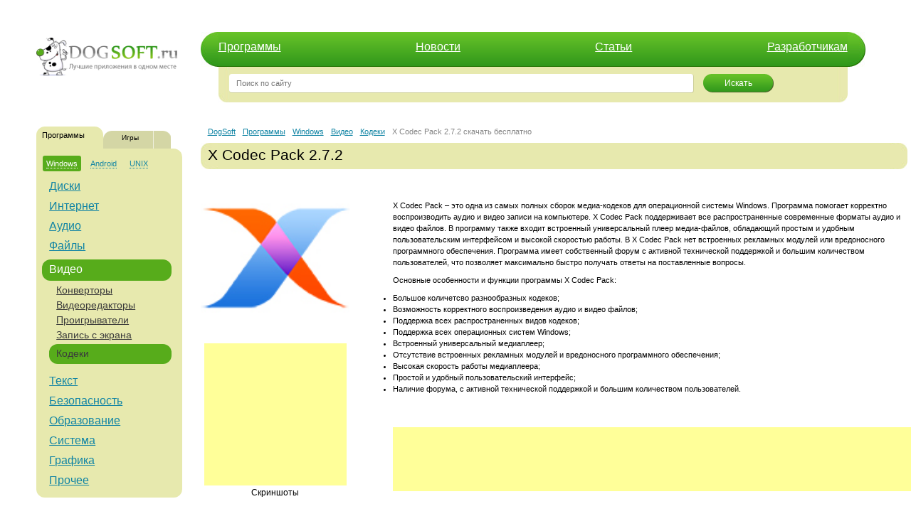

--- FILE ---
content_type: text/html; charset=UTF-8
request_url: https://dogsoft.ru/programmyi/windows/video/kodeki/x-codec-pack-2.7.2.html
body_size: 10242
content:
<!doctype html><!--[if lt IE 7]> <html lang="ru-RU" class="no-js ie6"> <![endif]--><!--[if IE 7]>    <html lang="ru-RU" class="no-js ie7"> <![endif]--><!--[if IE 8]>    <html lang="ru-RU" class="no-js ie8"> <![endif]--><!--[if gt IE 8]><!--> <html lang="ru-RU" class="no-js"> <!--<![endif]--><head><base href='https://dogsoft.ru/'>
<meta http-equiv="Content-Type" content="text/html; charset=utf-8">
<meta name=viewport content="width=device-width, initial-scale=1">
<script src="https://ajax.googleapis.com/ajax/libs/jquery/1.7.1/jquery.min.js"  type="text/javascript"></script>
<script async src="/assets/template/js/jquery.placeholder.min.js" type="text/javascript"></script>
<script async src="/assets/template/js/jquery.rating.js" type="text/javascript"></script>
<script async src="/assets/template/js/jquery.cookie.js" type="text/javascript"></script>
<!--Add jQuery library -->
<script type="text/javascript" src="https://code.jquery.com/jquery-latest.min.js"></script>
<!-- Add fancyBox -->
<link rel="stylesheet" href="/fancybox/source/jquery.fancybox.css?v=2.1.5" type="text/css" media="screen" />
<script type="text/javascript" src="/fancybox/source/jquery.fancybox.pack.js?v=2.1.5"></script>
<script type="text/javascript">
$(document).ready(function() {
$('.fancybox').fancybox();
});
</script>

<link href="/assets/template/css/dogsoft.css" rel="stylesheet" type="text/css" />
<link href="/assets/template/css/jquery.rating.css" rel="stylesheet" type="text/css" />
<title>X Codec Pack. Скачать бесплатно X Codec Pack 2.7.2</title>
<meta name="description" content="X Codec Pack - один из наиболее полных пакетов кодеков для просмотра и работы с медиафайлами.
">
<LINK REL="SHORTCUT ICON" HREF="/assets/template/favicon.ico">
<script type="text/javascript">

jQuery(document).ready(function($) {
    

	(function ($) {
         $.support.placeholder = ('placeholder' in document.createElement('input'));
		 $.support.placeholder = ('placeholder' in document.createElement('textarea'));
     })(jQuery);

	 $(function () {
         if (!$.support.placeholder) {
             $("[placeholder]").focus(function () {
                 if ($(this).val() == $(this).attr("placeholder")) $(this).val("");
             }).blur(function () {
                 if ($(this).val() == "") $(this).val($(this).attr("placeholder"));
             }).blur();

             $("[placeholder]").parents("form").submit(function () {
                 $(this).find('[placeholder]').each(function() {
                     if ($(this).val() == $(this).attr("placeholder")) {
                         $(this).val("");
                     }
                 });
             });
         }
     });

    $(function() {
        $('div.tabs>ul').delegate('li:not(.active_tab)', 'click', function() {
            $(this).addClass('active_tab').siblings().removeClass('active_tab')
                .parents('div.tabs').find('div.tab').hide().eq($(this).index()).fadeIn(150);
        })
    });
    $('.accordion > li > a').click(function(e) {
        e.preventDefault();
        $(this).css('outline','none');
        if($(this).parent().hasClass('active')) {
            $(this).siblings('ul, p').slideUp('slow',function() {
                $(this).parent().removeClass('active');
            });
        } else {
            $('ul, p', $(this).closest('.accordion')).slideUp('slow',function() {
                $(this).parent().removeClass('active');
            });
            $(this).siblings('ul, p').slideToggle('slow',function() {
                $(this).parent().toggleClass('active');
            });
        }
        return false;
    });
});

</script>
<script type="text/javascript" async src="https://apis.google.com/js/plusone.js">
  {lang: 'ru'}
</script>



<script type="text/javascript" async src="/assets/template/jsibox/jsibox_basic.js"></script>
<script type="text/javascript" src="//vk.com/js/api/openapi.js?105"></script><script type="text/javascript">  VK.init({apiId: 4016784, onlyWidgets: true});</script>

<script type="text/javascript" src="/assets/template/js/browser.js"></script>
<script type="text/javascript" src="/assets/template/js/jquery.mobile.js"></script>
<link rel="stylesheet" href="/assets/components/gallery/css/web.css" type="text/css" />
<link rel="stylesheet" href="/assets/components/star_rating/themes/default/star.css" type="text/css" />
</head><body><!-- Yandex.Metrika counter --><script type="text/javascript">(function (d, w, c) {    (w[c] = w[c] || []).push(function() {        try {            w.yaCounter24914540 = new Ya.Metrika({id:24914540,                    webvisor:true,                    clickmap:true,                    trackLinks:true,                    accurateTrackBounce:true});        } catch(e) { }    });    var n = d.getElementsByTagName("script")[0],        s = d.createElement("script"),        f = function () { n.parentNode.insertBefore(s, n); };    s.type = "text/javascript";    s.async = true;    s.src = (d.location.protocol == "https:" ? "https:" : "http:") + "//mc.yandex.ru/metrika/watch.js";    if (w.opera == "[object Opera]") {        d.addEventListener("DOMContentLoaded", f, false);    } else { f(); }})(document, window, "yandex_metrika_callbacks");</script><noscript><div><img src="//mc.yandex.ru/watch/24914540" style="position:absolute; left:-9999px;" alt="" /></div></noscript><!-- /Yandex.Metrika counter -->    <div class="header group">                <div class="aside">            <a href="/"><img src="/assets/template/img/logo.png" alt=""></a>            <div class="meta_block1">
<!--
<a href="lc/login.html">Войти</a> или <a href="lc/registracziya.html">Зарегистрироваться</a>
-->



</div>

 <!-- <a href="#">Мобильная версия</a>/<a href="sitemap.html">Карта сайта</a>/<a href="rss.html">RSS</a> -->        </div>        <div class="width group">        <div class="wrapper">            <div class="no_social_buttons group"></div>            <div class="top_nav_left clear"><div class="top_nav_right"> <ul class="top_nav group">
<li><a href="programmyi/" title="Программы" >Программы</a></li>
<li><a href="novosti/" title="Новости" >Новости</a></li>
<li><a href="stati/" title="Статьи" >Статьи</a></li>
<li><a href="razrabotchikam.html" title="Разработчикам" >Разработчикам</a></li>

</ul>
                            </div></div>            <div class="search_block_left"><div class="search_block_right">                <form action="searchform.html" class="search_form group">
                    <input type="text" name="search" placeholder="Поиск по сайту">
                    <button   type="submit">Искать</button>
                </form>
<!--<form class="search_form group" action="" method="">
  <fieldset>
    <input type="hidden" name="id" value="" />
    <input type="hidden" name="asId" value="" />
    <input type="text" id="_search" name="" value="" placeholder="Поиск по сайту"/>
    <button type="submit"  >Искать</button>
  </fieldset>
</form>-->            </div></div>        </div>        </div>    </div><!-- /.header -->    <div class="main_column clear group">        <div class="aside main_aside"><div class="tabs">

                <ul class="group">
                    <li class="active_tab"><a href="#"><span>Программы</span></a></li>
                    <li><a href="#"><span>Игры</span></a></li>
                </ul>
                <div class="tab visible_tab">
                    <div class="tab_top"><div class="tab_bot">


<ul class="prog_cats group"><li><a href="programmyi/windows/" title="Windows"  class="first active"><span>Windows</span></a></li>
<li><a href="programmyi/android/" title="Android" ><span>Android</span></a></li>
<li><a href="programmyi/unix/" title="UNIX"  class="last"><span>UNIX</span></a></li>
</ul>

<ul class="programmes accordion"><li class="first"><a href="programmyi/windows/diski/" title="Диски" >Диски</a><ul><li class="first"><a href="programmyi/windows/diski/zapis/" title="Программы для записи дисков" >Запись</a></li>
<li><a href="programmyi/windows/diski/emulyacziya/" title="Программы для эмуляции дисков" >Эмуляция</a></li>
<li class="last"><a href="programmyi/windows/diski/kopirovanie/" title="Программы для копирования дисков" >Копирование</a></li>
</ul></li>
<li><a href="programmyi/windows/internet/" title="Интернет" >Интернет</a><ul><li class="first"><a href="programmyi/windows/internet/brauzeryi/" title="Браузеры" >Браузеры</a></li>
<li><a href="programmyi/windows/internet/menedzheryi-zagruzok/" title="Менеджеры загрузок" >Менеджеры загрузок</a></li>
<li><a href="programmyi/windows/internet/messendzheryi/" title="Мессенджеры" >Мессенджеры</a></li>
<li><a href="programmyi/windows/internet/onlajn-tv/radio/" title="Программы для просмотра онлайн ТВ и радио" >Онлайн ТВ/Радио</a></li>
<li><a href="programmyi/windows/internet/e-mail/" title="Программы для работы с электронной почтой" >E-Mail</a></li>
<li><a href="programmyi/windows/internet/ftp-klientyi/" title="FTP-клиенты" >FTP-клиенты</a></li>
<li class="last"><a href="programmyi/windows/internet/prochee/" title="Прочее" >Прочее</a></li>
</ul></li>
<li><a href="programmyi/windows/audio/" title="Аудио" >Аудио</a><ul><li class="first"><a href="programmyi/windows/audio/konvertoryi/" title="Конверторы аудио файлов" >Конверторы</a></li>
<li><a href="programmyi/windows/audio/redaktoryi/" title="Редакторы аудио" >Редакторы</a></li>
<li><a href="programmyi/windows/audio/zvukozapis/" title="Программы для звукозаписи" >Звукозапись</a></li>
<li><a href="programmyi/windows/audio/proigryivateli/" title="Проигрыватели" >Проигрыватели</a></li>
<li><a href="programmyi/windows/audio/muzyikantam/" title="Программы для музыкантов" >Музыкантам</a></li>
<li class="last"><a href="programmyi/windows/audio/prochee/" title="Прочее" >Прочее</a></li>
</ul></li>
<li><a href="programmyi/windows/files/" title="Файлы" >Файлы</a><ul><li class="first"><a href="programmyi/windows/files/arxivatoryi/" title="Архиваторы" >Архиваторы</a></li>
<li><a href="programmyi/windows/files/fajlovyie-menedzheryi/" title="Файловые менеджеры" >Файловые менеджеры</a></li>
<li><a href="programmyi/windows/files/vosstanovlenie/" title="Программы для восстановления файлов" >Восстановление</a></li>
<li><a href="programmyi/windows/files/kopirovanie/" title="Программы для резервного копирования" >Копирование</a></li>
<li><a href="programmyi/windows/files/poisk-fajlov/" title="Программы для поиска файлов на компьютере" >Поиск файлов</a></li>
<li class="last"><a href="programmyi/windows/files/prochee/" title="Прочее" >Прочее</a></li>
</ul></li>
<li class="active"><a href="programmyi/windows/video/" title="Видео" >Видео</a><ul><li class="first"><a href="programmyi/windows/video/konvertoryi/" title="Конверторы видео" >Конверторы</a></li>
<li><a href="programmyi/windows/video/redaktoryi/" title="Программы для редактирования видео" >Видеоредакторы</a></li>
<li><a href="programmyi/windows/video/proigryivateli/" title="Программы для воспроизведения видео" >Проигрыватели</a></li>
<li><a href="programmyi/windows/video/zapis-s-ekrana/" title="Запись с экрана" >Запись с экрана</a></li>
<li class="last active"><a href="programmyi/windows/video/kodeki/" title="Кодеки" >Кодеки</a></li>
</ul></li>
<li><a href="programmyi/windows/text/" title="Текст" >Текст</a><ul><li class="first"><a href="programmyi/windows/text/redaktoryi/" title="Текстовые редакторы" >Текстовые редакторы</a></li>
<li><a href="programmyi/windows/text/konvertoryi/" title="Программы для конвертирования текстовых файлов" >Конверторы</a></li>
<li><a href="programmyi/windows/text/pdf/" title="Программы для работы с PDF файлами" >PDF</a></li>
<li><a href="programmyi/windows/text/raspoznavanie/" title="Программы для распознавания текста" >Распознование</a></li>
<li class="last"><a href="programmyi/windows/text/prochee/" title="Прочее" >Прочее</a></li>
</ul></li>
<li><a href="programmyi/windows/bezopasnost/" title="Безопасность" >Безопасность</a><ul><li class="first"><a href="programmyi/windows/bezopasnost/zashhita-v-seti/" title="Программы для безопасной работы в сети Интернет" >Защита в сети</a></li>
<li><a href="programmyi/windows/bezopasnost/antivirusyi/" title="Антивирусы" >Антивирусы</a></li>
<li class="last"><a href="programmyi/windows/bezopasnost/zashhita-semnyix-nositelej/" title="Защита  флешек, съемных жестких дисков" >Защита съемных носителей</a></li>
</ul></li>
<li><a href="programmyi/windows/obrazovanie/" title="Образование" >Образование</a><ul><li class="first"><a href="programmyi/windows/obrazovanie/perevodchiki/" title="Переводчики" >Переводчики</a></li>
<li><a href="programmyi/windows/obrazovanie/geografiya/" title="Географические программы" >География</a></li>
<li><a href="programmyi/windows/obrazovanie/slovari/" title="Словари" >Словари</a></li>
<li class="last"><a href="programmyi/windows/obrazovanie/nabor-teksta/" title="Программы для тренировки набора текста на клавиатуре" >Набор текста</a></li>
</ul></li>
<li><a href="programmyi/windows/sistema/" title="Система" >Система</a><ul><li class="first"><a href="programmyi/windows/sistema/drajveryi/" title="Драйверы для Windows" >Драйверы</a></li>
<li><a href="programmyi/windows/sistema/ochistka/" title="Программы для чистки компьютера" >Программы для чистки компьютера</a></li>
<li><a href="programmyi/windows/sistema/zhyostkij-disk/" title="Программы для работы с жестким диском" >Жёсткий диск</a></li>
<li><a href="programmyi/windows/sistema/reestr/" title="Программы для чистки реестра" >Реестр</a></li>
<li><a href="programmyi/windows/sistema/vneshnij-vid/" title="Программы для изменения внешнего вида Windows" >Внешний вид</a></li>
<li><a href="programmyi/windows/sistema/programmyi-dlya-optimizaczii-rabotyi-kompyutera/" title="Программы для оптимизации и анализа работы компьютера" >Программы для оптимизации и анализа работы компьютера</a></li>
<li><a href="programmyi/windows/sistema/programmyi-dlya-udalennogo-upravleniya-i-rabotyi-s-setyami/" title="Программы для удаленного управления и работы с сетями" >Программы для удаленного управления и работы с сетями</a></li>
<li><a href="programmyi/windows/sistema/prochee/" title="Прочее" >Прочее</a></li>
<li class="last"><a href="programmyi/windows/sistema/programmyi-dlya-rabotyi-s-ustrojstvami-vvoda/" title="Программы для работы с устройствами ввода" >Программы для работы с устройствами ввода</a></li>
</ul></li>
<li><a href="programmyi/windows/grafika/" title="Графика" >Графика</a><ul><li class="first"><a href="programmyi/windows/grafika/prosmotr-izobrazhenij/" title="Программы для просмотра изображений" >Просмотр изображений</a></li>
<li><a href="programmyi/windows/grafika/konvertoryi/" title="Конверторы изображений" >Конверторы </a></li>
<li><a href="programmyi/windows/grafika/redaktoryi/" title="Программы для редактирования изображений" >Редакторы</a></li>
<li><a href="programmyi/windows/grafika/fotografiya/" title="Программы для работы с фотографиями" >Фотография</a></li>
<li><a href="programmyi/windows/grafika/flesh/" title="Программы для работы с Flash" >Флеш</a></li>
<li><a href="programmyi/windows/grafika/kursoryi,-ikonki/" title="Программы для создания курсоров и иконок" >Курсоры, иконки</a></li>
<li><a href="programmyi/windows/grafika/3d/" title="3D графика" >3D графика</a></li>
<li class="last"><a href="programmyi/windows/grafika/programmyi-dlya-sozdaniya-skrinshotov/" title="Программы для создания скриншотов" >Программы для создания скриншотов</a></li>
</ul></li>
<li class="last"><a href="programmyi/windows/prochee/" title="Прочее" >Прочее</a><ul><li class="first"><a href="programmyi/windows/prochee/igrovyie-utilityi/" title="Игровые утилиты" >Игровые утилиты</a></li>
<li><a href="programmyi/windows/prochee/programmyi-dlya-rabotyi-s-obrazami-operaczionnoj-sistemyi/" title="Программы для работы с образами операционной системы" >Программы для работы с образами операционной системы</a></li>
<li><a href="programmyi/windows/prochee/kartyi-i-navigatoryi/" title="Карты и навигаторы" >Карты и навигаторы</a></li>
<li><a href="programmyi/windows/prochee/intellipoint-8.2.html" title="IntelliPoint 8.2" >IntelliPoint 8.2</a></li>
<li><a href="programmyi/windows/prochee/intellitype-pro-8.2.html" title="IntelliType Pro 8.2" >IntelliType Pro 8.2</a></li>
<li><a href="programmyi/windows/prochee/mobogenie-3.3.6.html" title="Mobogenie 3.3.6" >Mobogenie 3.3.6</a></li>
<li><a href="programmyi/windows/prochee/itools-3.1.7.9.html" title="iTools 3.1.7.9" >iTools 3.1.7.9</a></li>
<li><a href="programmyi/windows/prochee/refog-free-keylogger-8.3.0.2199.html" title="Refog Free Keylogger 8.3.0.2199" >Refog Free Keylogger 8.3.0.2199</a></li>
<li><a href="programmyi/windows/prochee/macrotube-0.8.2-beta.html" title="MacroTube 0.8.2 Beta" >MacroTube 0.8.2 Beta</a></li>
<li><a href="programmyi/windows/prochee/lastpass-3.1.95.html" title="LastPass 3.1.95" >LastPass 3.1.95</a></li>
<li><a href="programmyi/windows/prochee/pivot-animator-4.1.10.html" title="Pivot Animator 4.1.10" >Pivot Animator 4.1.10</a></li>
<li><a href="programmyi/windows/prochee/legacy-family-tree-8.0.html" title="Legacy Family Tree 8.0" >Legacy Family Tree 8.0</a></li>
<li><a href="programmyi/windows/prochee/redcrab-5.1.2.48.html" title="RedCrab 5.1.2.48" >RedCrab 5.1.2.48</a></li>
<li><a href="programmyi/windows/prochee/manycam-4.1.2.3.html" title="Manycam 4.1.2.3" >Manycam 4.1.2.3</a></li>
<li><a href="programmyi/windows/prochee/virtualbox-5.0.html" title="VirtualBox 5.0" >VirtualBox 5.0</a></li>
<li><a href="programmyi/windows/prochee/videocat-0.9.84.html" title="VideoCat 0.9.84" >VideoCat 0.9.84</a></li>
<li><a href="programmyi/windows/prochee/flux-3.1.html" title="Flux 3.1" >Flux 3.1</a></li>
<li><a href="programmyi/windows/prochee/eusing-clock-2.5.html" title="Eusing Clock 2.5" >Eusing Clock 2.5</a></li>
<li><a href="programmyi/windows/prochee/pointerstick-2.61.html" title="PointerStick 2.61" >PointerStick 2.61</a></li>
<li><a href="programmyi/windows/prochee/java-runtime-environment-8.45.html" title="Java Runtime Environment 8.45" >Java Runtime Environment 8.45</a></li>
<li><a href="programmyi/windows/prochee/geogebra-5.0.136.html" title="GeoGebra 5.0.136" >GeoGebra 5.0.136</a></li>
<li><a href="programmyi/windows/prochee/logitech-setpoint-6.65.html" title="Logitech SetPoint 6.65" >Logitech SetPoint 6.65</a></li>
<li><a href="programmyi/windows/prochee/arsclip-4.21.html" title="ArsClip 4.21" >ArsClip 4.21</a></li>
<li><a href="programmyi/windows/prochee/clipdiary-3.6.html" title="Clipdiary 3.6" >Clipdiary 3.6</a></li>
<li><a href="programmyi/windows/prochee/uplay-7.3.0.4163.html" title="uPlay 7.3.0.4163" >uPlay 7.3.0.4163</a></li>
<li><a href="programmyi/windows/prochee/keepass-2.30.html" title="KeePass 2.30" >KeePass 2.30</a></li>
<li class="last"><a href="programmyi/windows/prochee/vfxalert-2.05.5657.html" title="vfxAlert 2.05.5657" >vfxAlert 2.05.5657</a></li>
</ul></li>
</ul>
                    </div></div>
                </div><!-- /.tab -->

                <div class="tab">
                    <div class="tab_top"><div class="tab_bot">



<ul class="programmes accordion"><li class="first"><a href="programmyi/windows/diski/" title="Диски" >Диски</a><ul><li class="first"><a href="programmyi/windows/diski/zapis/" title="Программы для записи дисков" >Запись</a></li>
<li><a href="programmyi/windows/diski/emulyacziya/" title="Программы для эмуляции дисков" >Эмуляция</a></li>
<li class="last"><a href="programmyi/windows/diski/kopirovanie/" title="Программы для копирования дисков" >Копирование</a></li>
</ul></li>
<li><a href="programmyi/windows/internet/" title="Интернет" >Интернет</a><ul><li class="first"><a href="programmyi/windows/internet/brauzeryi/" title="Браузеры" >Браузеры</a></li>
<li><a href="programmyi/windows/internet/menedzheryi-zagruzok/" title="Менеджеры загрузок" >Менеджеры загрузок</a></li>
<li><a href="programmyi/windows/internet/messendzheryi/" title="Мессенджеры" >Мессенджеры</a></li>
<li><a href="programmyi/windows/internet/onlajn-tv/radio/" title="Программы для просмотра онлайн ТВ и радио" >Онлайн ТВ/Радио</a></li>
<li><a href="programmyi/windows/internet/e-mail/" title="Программы для работы с электронной почтой" >E-Mail</a></li>
<li><a href="programmyi/windows/internet/ftp-klientyi/" title="FTP-клиенты" >FTP-клиенты</a></li>
<li class="last"><a href="programmyi/windows/internet/prochee/" title="Прочее" >Прочее</a></li>
</ul></li>
<li><a href="programmyi/windows/audio/" title="Аудио" >Аудио</a><ul><li class="first"><a href="programmyi/windows/audio/konvertoryi/" title="Конверторы аудио файлов" >Конверторы</a></li>
<li><a href="programmyi/windows/audio/redaktoryi/" title="Редакторы аудио" >Редакторы</a></li>
<li><a href="programmyi/windows/audio/zvukozapis/" title="Программы для звукозаписи" >Звукозапись</a></li>
<li><a href="programmyi/windows/audio/proigryivateli/" title="Проигрыватели" >Проигрыватели</a></li>
<li><a href="programmyi/windows/audio/muzyikantam/" title="Программы для музыкантов" >Музыкантам</a></li>
<li class="last"><a href="programmyi/windows/audio/prochee/" title="Прочее" >Прочее</a></li>
</ul></li>
<li><a href="programmyi/windows/files/" title="Файлы" >Файлы</a><ul><li class="first"><a href="programmyi/windows/files/arxivatoryi/" title="Архиваторы" >Архиваторы</a></li>
<li><a href="programmyi/windows/files/fajlovyie-menedzheryi/" title="Файловые менеджеры" >Файловые менеджеры</a></li>
<li><a href="programmyi/windows/files/vosstanovlenie/" title="Программы для восстановления файлов" >Восстановление</a></li>
<li><a href="programmyi/windows/files/kopirovanie/" title="Программы для резервного копирования" >Копирование</a></li>
<li><a href="programmyi/windows/files/poisk-fajlov/" title="Программы для поиска файлов на компьютере" >Поиск файлов</a></li>
<li class="last"><a href="programmyi/windows/files/prochee/" title="Прочее" >Прочее</a></li>
</ul></li>
<li class="active"><a href="programmyi/windows/video/" title="Видео" >Видео</a><ul><li class="first"><a href="programmyi/windows/video/konvertoryi/" title="Конверторы видео" >Конверторы</a></li>
<li><a href="programmyi/windows/video/redaktoryi/" title="Программы для редактирования видео" >Видеоредакторы</a></li>
<li><a href="programmyi/windows/video/proigryivateli/" title="Программы для воспроизведения видео" >Проигрыватели</a></li>
<li><a href="programmyi/windows/video/zapis-s-ekrana/" title="Запись с экрана" >Запись с экрана</a></li>
<li class="last active"><a href="programmyi/windows/video/kodeki/" title="Кодеки" >Кодеки</a></li>
</ul></li>
<li><a href="programmyi/windows/text/" title="Текст" >Текст</a><ul><li class="first"><a href="programmyi/windows/text/redaktoryi/" title="Текстовые редакторы" >Текстовые редакторы</a></li>
<li><a href="programmyi/windows/text/konvertoryi/" title="Программы для конвертирования текстовых файлов" >Конверторы</a></li>
<li><a href="programmyi/windows/text/pdf/" title="Программы для работы с PDF файлами" >PDF</a></li>
<li><a href="programmyi/windows/text/raspoznavanie/" title="Программы для распознавания текста" >Распознование</a></li>
<li class="last"><a href="programmyi/windows/text/prochee/" title="Прочее" >Прочее</a></li>
</ul></li>
<li><a href="programmyi/windows/bezopasnost/" title="Безопасность" >Безопасность</a><ul><li class="first"><a href="programmyi/windows/bezopasnost/zashhita-v-seti/" title="Программы для безопасной работы в сети Интернет" >Защита в сети</a></li>
<li><a href="programmyi/windows/bezopasnost/antivirusyi/" title="Антивирусы" >Антивирусы</a></li>
<li class="last"><a href="programmyi/windows/bezopasnost/zashhita-semnyix-nositelej/" title="Защита  флешек, съемных жестких дисков" >Защита съемных носителей</a></li>
</ul></li>
<li><a href="programmyi/windows/obrazovanie/" title="Образование" >Образование</a><ul><li class="first"><a href="programmyi/windows/obrazovanie/perevodchiki/" title="Переводчики" >Переводчики</a></li>
<li><a href="programmyi/windows/obrazovanie/geografiya/" title="Географические программы" >География</a></li>
<li><a href="programmyi/windows/obrazovanie/slovari/" title="Словари" >Словари</a></li>
<li class="last"><a href="programmyi/windows/obrazovanie/nabor-teksta/" title="Программы для тренировки набора текста на клавиатуре" >Набор текста</a></li>
</ul></li>
<li><a href="programmyi/windows/sistema/" title="Система" >Система</a><ul><li class="first"><a href="programmyi/windows/sistema/drajveryi/" title="Драйверы для Windows" >Драйверы</a></li>
<li><a href="programmyi/windows/sistema/ochistka/" title="Программы для чистки компьютера" >Программы для чистки компьютера</a></li>
<li><a href="programmyi/windows/sistema/zhyostkij-disk/" title="Программы для работы с жестким диском" >Жёсткий диск</a></li>
<li><a href="programmyi/windows/sistema/reestr/" title="Программы для чистки реестра" >Реестр</a></li>
<li><a href="programmyi/windows/sistema/vneshnij-vid/" title="Программы для изменения внешнего вида Windows" >Внешний вид</a></li>
<li><a href="programmyi/windows/sistema/programmyi-dlya-optimizaczii-rabotyi-kompyutera/" title="Программы для оптимизации и анализа работы компьютера" >Программы для оптимизации и анализа работы компьютера</a></li>
<li><a href="programmyi/windows/sistema/programmyi-dlya-udalennogo-upravleniya-i-rabotyi-s-setyami/" title="Программы для удаленного управления и работы с сетями" >Программы для удаленного управления и работы с сетями</a></li>
<li><a href="programmyi/windows/sistema/prochee/" title="Прочее" >Прочее</a></li>
<li class="last"><a href="programmyi/windows/sistema/programmyi-dlya-rabotyi-s-ustrojstvami-vvoda/" title="Программы для работы с устройствами ввода" >Программы для работы с устройствами ввода</a></li>
</ul></li>
<li><a href="programmyi/windows/grafika/" title="Графика" >Графика</a><ul><li class="first"><a href="programmyi/windows/grafika/prosmotr-izobrazhenij/" title="Программы для просмотра изображений" >Просмотр изображений</a></li>
<li><a href="programmyi/windows/grafika/konvertoryi/" title="Конверторы изображений" >Конверторы </a></li>
<li><a href="programmyi/windows/grafika/redaktoryi/" title="Программы для редактирования изображений" >Редакторы</a></li>
<li><a href="programmyi/windows/grafika/fotografiya/" title="Программы для работы с фотографиями" >Фотография</a></li>
<li><a href="programmyi/windows/grafika/flesh/" title="Программы для работы с Flash" >Флеш</a></li>
<li><a href="programmyi/windows/grafika/kursoryi,-ikonki/" title="Программы для создания курсоров и иконок" >Курсоры, иконки</a></li>
<li><a href="programmyi/windows/grafika/3d/" title="3D графика" >3D графика</a></li>
<li class="last"><a href="programmyi/windows/grafika/programmyi-dlya-sozdaniya-skrinshotov/" title="Программы для создания скриншотов" >Программы для создания скриншотов</a></li>
</ul></li>
<li class="last"><a href="programmyi/windows/prochee/" title="Прочее" >Прочее</a><ul><li class="first"><a href="programmyi/windows/prochee/igrovyie-utilityi/" title="Игровые утилиты" >Игровые утилиты</a></li>
<li><a href="programmyi/windows/prochee/programmyi-dlya-rabotyi-s-obrazami-operaczionnoj-sistemyi/" title="Программы для работы с образами операционной системы" >Программы для работы с образами операционной системы</a></li>
<li><a href="programmyi/windows/prochee/kartyi-i-navigatoryi/" title="Карты и навигаторы" >Карты и навигаторы</a></li>
<li><a href="programmyi/windows/prochee/intellipoint-8.2.html" title="IntelliPoint 8.2" >IntelliPoint 8.2</a></li>
<li><a href="programmyi/windows/prochee/intellitype-pro-8.2.html" title="IntelliType Pro 8.2" >IntelliType Pro 8.2</a></li>
<li><a href="programmyi/windows/prochee/mobogenie-3.3.6.html" title="Mobogenie 3.3.6" >Mobogenie 3.3.6</a></li>
<li><a href="programmyi/windows/prochee/itools-3.1.7.9.html" title="iTools 3.1.7.9" >iTools 3.1.7.9</a></li>
<li><a href="programmyi/windows/prochee/refog-free-keylogger-8.3.0.2199.html" title="Refog Free Keylogger 8.3.0.2199" >Refog Free Keylogger 8.3.0.2199</a></li>
<li><a href="programmyi/windows/prochee/macrotube-0.8.2-beta.html" title="MacroTube 0.8.2 Beta" >MacroTube 0.8.2 Beta</a></li>
<li><a href="programmyi/windows/prochee/lastpass-3.1.95.html" title="LastPass 3.1.95" >LastPass 3.1.95</a></li>
<li><a href="programmyi/windows/prochee/pivot-animator-4.1.10.html" title="Pivot Animator 4.1.10" >Pivot Animator 4.1.10</a></li>
<li><a href="programmyi/windows/prochee/legacy-family-tree-8.0.html" title="Legacy Family Tree 8.0" >Legacy Family Tree 8.0</a></li>
<li><a href="programmyi/windows/prochee/redcrab-5.1.2.48.html" title="RedCrab 5.1.2.48" >RedCrab 5.1.2.48</a></li>
<li><a href="programmyi/windows/prochee/manycam-4.1.2.3.html" title="Manycam 4.1.2.3" >Manycam 4.1.2.3</a></li>
<li><a href="programmyi/windows/prochee/virtualbox-5.0.html" title="VirtualBox 5.0" >VirtualBox 5.0</a></li>
<li><a href="programmyi/windows/prochee/videocat-0.9.84.html" title="VideoCat 0.9.84" >VideoCat 0.9.84</a></li>
<li><a href="programmyi/windows/prochee/flux-3.1.html" title="Flux 3.1" >Flux 3.1</a></li>
<li><a href="programmyi/windows/prochee/eusing-clock-2.5.html" title="Eusing Clock 2.5" >Eusing Clock 2.5</a></li>
<li><a href="programmyi/windows/prochee/pointerstick-2.61.html" title="PointerStick 2.61" >PointerStick 2.61</a></li>
<li><a href="programmyi/windows/prochee/java-runtime-environment-8.45.html" title="Java Runtime Environment 8.45" >Java Runtime Environment 8.45</a></li>
<li><a href="programmyi/windows/prochee/geogebra-5.0.136.html" title="GeoGebra 5.0.136" >GeoGebra 5.0.136</a></li>
<li><a href="programmyi/windows/prochee/logitech-setpoint-6.65.html" title="Logitech SetPoint 6.65" >Logitech SetPoint 6.65</a></li>
<li><a href="programmyi/windows/prochee/arsclip-4.21.html" title="ArsClip 4.21" >ArsClip 4.21</a></li>
<li><a href="programmyi/windows/prochee/clipdiary-3.6.html" title="Clipdiary 3.6" >Clipdiary 3.6</a></li>
<li><a href="programmyi/windows/prochee/uplay-7.3.0.4163.html" title="uPlay 7.3.0.4163" >uPlay 7.3.0.4163</a></li>
<li><a href="programmyi/windows/prochee/keepass-2.30.html" title="KeePass 2.30" >KeePass 2.30</a></li>
<li class="last"><a href="programmyi/windows/prochee/vfxalert-2.05.5657.html" title="vfxAlert 2.05.5657" >vfxAlert 2.05.5657</a></li>
</ul></li>
</ul>

                    </div></div>
                </div><!-- /.tab -->

            </div>            <h2><span>Рекомендуем</span></h2>

            <ul class="our_choice">
<li><a href="programmyi/windows/prochee/java-runtime-environment-8.45.html">Java Runtime Environment 8.45</a></li>
<li><a href="programmyi/windows/internet/prochee/adobe-shockwave-player-12.1.7.157.html">Adobe Shockwave Player 12.1.7.157</a></li>
<li><a href="programmyi/windows/internet/prochee/adobe-flash-player-18.0.0.209.html">Adobe Flash Player 18.0.0.209</a></li>
<li><a href="programmyi/windows/internet/messendzheryi/skype-7.6.0.103.html">Skype 7.6.0.103</a></li>
<li><a href="programmyi/windows/sistema/ochistka/ccleaner-5.07.5261.html">CCleaner 5.07.5261</a></li>
<li><a href="programmyi/windows/files/arxivatoryi/winrar-5.21.html">WinRAR 5.21</a></li>
<li><a href="programmyi/windows/bezopasnost/antivirusyi/malwarebytes-anti-malware-2.1.6.html">Malwarebytes Anti-Malware 2.1.6</a></li>
<li><a href="programmyi/windows/prochee/igrovyie-utilityi/bluestacks-app-manager.html">BlueStacks App Player 0.9.17.5012</a></li>
<li><a href="programmyi/windows/bezopasnost/zashhita-v-seti/kaspersky-internet-security.html">Kaspersky Internet Security 2013 13.0.1</a></li>
<li><a href="programmyi/windows/video/proigryivateli/vlc-media-player.html">VLC Media Player 2.0.3</a></li>
            </ul>        </div>        <div class="width">        <div class="wrapper">            <div class="crumbs">                <ul class="B_crumbBox"><li class="B_firstCrumb" itemscope="itemscope" itemtype="http://data-vocabulary.org/Breadcrumb"><a class="B_homeCrumb" itemprop="url" rel="Home" href="https://dogsoft.ru/"><span itemprop="title">DogSoft</span></a></li>
  <li itemscope="itemscope" class="B_crumb" itemtype="http://data-vocabulary.org/Breadcrumb"><a class="B_crumb" itemprop="url" rel="Программы" href="programmyi/"><span itemprop="title">Программы</span></a></li>
  <li itemscope="itemscope" class="B_crumb" itemtype="http://data-vocabulary.org/Breadcrumb"><a class="B_crumb" itemprop="url" rel="Windows" href="programmyi/windows/"><span itemprop="title">Windows</span></a></li>
  <li itemscope="itemscope" class="B_crumb" itemtype="http://data-vocabulary.org/Breadcrumb"><a class="B_crumb" itemprop="url" rel="Видео" href="programmyi/windows/video/"><span itemprop="title">Видео</span></a></li>
  <li itemscope="itemscope" class="B_crumb" itemtype="http://data-vocabulary.org/Breadcrumb"><a class="B_crumb" itemprop="url" rel="Кодеки" href="programmyi/windows/video/kodeki/"><span itemprop="title">Кодеки</span></a></li>
  <li class="B_lastCrumb" itemscope="itemscope" itemtype="http://data-vocabulary.org/Breadcrumb"><li itemscope="itemscope" class="B_currentCrumb" itemtype="https://data-vocabulary.org/Breadcrumb">X Codec Pack 2.7.2 скачать бесплатно</li></li>
</ul><br />            </div>            <div class="section group">                <h1>X Codec Pack 2.7.2</h1>            </div>            <div class="programme group">                <div class="programme_desc">                <div class="programme_aside">                    <img  src="3PxZkdMofdP/logo/X-Codec-Pack-logo.jpg"  style="width: 100%;"alt="X Codec Pack. Скачать бесплатно X Codec Pack 2.7.2">                    <div class="prog_gallery"><script async src="//pagead2.googlesyndication.com/pagead/js/adsbygoogle.js"></script><!-- dogsoft.ru 200x200 --><ins class="adsbygoogle"     style="display:inline-block;width:200px;height:200px"     data-ad-client="ca-pub-1145270726227589"     data-ad-slot="2171652371"></ins><script>(adsbygoogle = window.adsbygoogle || []).push({});</script><span class=quto style="text-align:center" >Скриншоты</span>
<a href="/assets/components/gallery/connector.php?action=web/phpthumb&amp;ctx=web&amp;w=500&amp;h=500&amp;zc=0&amp;far=&amp;q=90&amp;src=%2Fassets%2Fcomponents%2Fgallery%2Ffiles%2F744%2F2643.jpg" class="fancybox" rel="external"><span class="imghover_gallery"></span>
<img src="/assets/components/gallery/connector.php?action=web/phpthumb&amp;ctx=web&amp;w=85&amp;h=55&amp;zc=1&amp;far=C&amp;q=90&amp;src=%2Fassets%2Fcomponents%2Fgallery%2Ffiles%2F744%2F2643.jpg" alt="" /></a>


<a href="/assets/components/gallery/connector.php?action=web/phpthumb&amp;ctx=web&amp;w=500&amp;h=500&amp;zc=0&amp;far=&amp;q=90&amp;src=%2Fassets%2Fcomponents%2Fgallery%2Ffiles%2F744%2F2644.jpg" class="fancybox" rel="external"><span class="imghover_gallery"></span>
<img src="/assets/components/gallery/connector.php?action=web/phpthumb&amp;ctx=web&amp;w=85&amp;h=55&amp;zc=1&amp;far=C&amp;q=90&amp;src=%2Fassets%2Fcomponents%2Fgallery%2Ffiles%2F744%2F2644.jpg" alt="" /></a>


<a href="/assets/components/gallery/connector.php?action=web/phpthumb&amp;ctx=web&amp;w=500&amp;h=500&amp;zc=0&amp;far=&amp;q=90&amp;src=%2Fassets%2Fcomponents%2Fgallery%2Ffiles%2F744%2F2645.jpg" class="fancybox" rel="external"><span class="imghover_gallery"></span>
<img src="/assets/components/gallery/connector.php?action=web/phpthumb&amp;ctx=web&amp;w=85&amp;h=55&amp;zc=1&amp;far=C&amp;q=90&amp;src=%2Fassets%2Fcomponents%2Fgallery%2Ffiles%2F744%2F2645.jpg" alt="" /></a>


<a href="/assets/components/gallery/connector.php?action=web/phpthumb&amp;ctx=web&amp;w=500&amp;h=500&amp;zc=0&amp;far=&amp;q=90&amp;src=%2Fassets%2Fcomponents%2Fgallery%2Ffiles%2F744%2F2646.jpg" class="fancybox" rel="external"><span class="imghover_gallery"></span>
<img src="/assets/components/gallery/connector.php?action=web/phpthumb&amp;ctx=web&amp;w=85&amp;h=55&amp;zc=1&amp;far=C&amp;q=90&amp;src=%2Fassets%2Fcomponents%2Fgallery%2Ffiles%2F744%2F2646.jpg" alt="" /></a>
                    </div>                    <span class=quto >Ссылка на скачивание программы X Codec Pack 2.7.2</span>                    <a class="get_it" href="skachat.html?cid=1128"  style="width: 212px;">Скачать</a>                    <span>25.5 Мб</span>                    <div class="rate_me">                        <strong>Оцените программу:</strong>                        
<div class="rating"> <ul class="star-rating-default" style="width:125px"><li class="current-rating" style="width:54%;">2.73</li><li class="star"><a href="programmyi/windows/video/kodeki/x-codec-pack-2.7.2.html?vote=1&amp;star_id=1128" title="1/5" style="width:20%;z-index:6" rel="nofollow">1</a></li><li class="star"><a href="programmyi/windows/video/kodeki/x-codec-pack-2.7.2.html?vote=2&amp;star_id=1128" title="2/5" style="width:40%;z-index:5" rel="nofollow">2</a></li><li class="star"><a href="programmyi/windows/video/kodeki/x-codec-pack-2.7.2.html?vote=3&amp;star_id=1128" title="3/5" style="width:60%;z-index:4" rel="nofollow">3</a></li><li class="star"><a href="programmyi/windows/video/kodeki/x-codec-pack-2.7.2.html?vote=4&amp;star_id=1128" title="4/5" style="width:80%;z-index:3" rel="nofollow">4</a></li><li class="star"><a href="programmyi/windows/video/kodeki/x-codec-pack-2.7.2.html?vote=5&amp;star_id=1128" title="5/5" style="width:100%;z-index:2" rel="nofollow">5</a></li></ul><span class="totalvotes" style="margin-right: 37px;">Голосов: 207</span>     </div>                           
 </div>                    </div>                                    </div>                    <div class=moreair>					<p> </p>
<p><span style="line-height: 1.5em;">X Codec Pack – это одна из самых полных сборок медиа-кодеков для операционной системы Windows. Программа помогает корректно воспроизводить аудио и видео записи на компьютере. X Codec Pack поддерживает все распространенные современные форматы аудио и видео файлов. В программу также входит встроенный универсальный плеер медиа-файлов, обладающий простым и удобным пользовательским интерфейсом и высокой скоростью работы. В X Codec Pack нет встроенных рекламных модулей или вредоносного программного обеспечения. Программа имеет собственный форум с активной технической поддержкой и большим количеством пользователей, что позволяет максимально быстро получать ответы на поставленные вопросы.</span></p>
<p>Основные особенности и функции программы X Codec Pack:</p>
<ul>
<li><span style="line-height: 1.5em;">Большое количетсво разнообразных кодеков;</span></li>
<li><span style="line-height: 1.5em;">Возможность корректного воспроизведения аудио и видео файлов;</span></li>
<li><span style="line-height: 1.5em;">Поддержка всех распространенных видов кодеков;</span></li>
<li><span style="line-height: 1.5em;">Поддержка всех операционных систем Windows;</span></li>
<li><span style="line-height: 1.5em;">Встроенный универсальный медиаплеер;</span></li>
<li><span style="line-height: 1.5em;">Отсутствие встроенных рекламных модулей и вредоносного программного обеспечения;</span></li>
<li><span style="line-height: 1.5em;">Высокая скорость работы медиаплеера;</span></li>
<li><span style="line-height: 1.5em;">Простой и удобный пользовательский интерфейс;</span></li>
<li><span style="line-height: 1.5em;">Наличие форума, с активной технической поддержкой и большим количеством пользователей.</span></li>
</ul>
<p> </p>
<p> </p><div>																				<script async src="//pagead2.googlesyndication.com/pagead/js/adsbygoogle.js"></script><!-- dogsoft.ru 728x90 --><ins class="adsbygoogle"     style="display:inline-block;width:728px;height:90px"     data-ad-client="ca-pub-1145270726227589"     data-ad-slot="2545196256"></ins><script>(adsbygoogle = window.adsbygoogle || []).push({});</script></div>                    <table>                        <tr class="odd">                            <td>Размер файла</td>                            <td>25.5 Мб (<a href="skachat.html?cid=1128">Скачать X Codec Pack 2.7.2 бесплатно</a>)</td>                        </tr>                        <tr class="even">                            <td>Статус программы</td>                            <td>Бесплатно</td>                        </tr>                        <tr class="odd">                            <td>Ограничение в работе программы</td>                            <td>-</td>                        </tr>                        <tr class="even">                            <td>Операционка</td>                            <td>Windows XP / Vista / Windows 7 / Windows 8</td>                        </tr>                        <tr class="odd">                            <td>Интерфейс</td>                            <td>Мультиязычный</td>                        </tr>                        <tr class="even">                            <td>Закачек</td>                            <td>33</td>                        </tr>                        <tr class="odd">                            <td>Разработчик</td>                            <td>X Codec Pack team</td>                        </tr>                        <tr class="even">                            <td>Последнее обновление</td>                            <td> <a href='novaya-versiya.html?pid=1128'>Сообщить о новой версии</a></td>                        </tr>                    </table>	   
<script type="text/javascript" src="//yandex.st/share/share.js" charset="utf-8"></script>
<div style="float:left" class="yashare-auto-init" data-yashareL10n="ru" data-yashareType="none" data-yashareQuickServices="yaru,vkontakte,facebook,twitter,odnoklassniki,moimir,lj">
</div>
<div  style='float: left; margin-top:7px;'>
<div class="g-plusone" ></div>
</div>					</div>                </div>            </div>            <div class="section group">                            </div>
<div id="mc-container"></div>





            <div style="margin:6px 0;float:left;clear:both;width:100%">
               <h2>Поделиться новостью:</h2>
<script type="text/javascript" src="//yandex.st/share/share.js" charset="utf-8"></script>
<div style="float:left" class="yashare-auto-init" data-yashareL10n="ru" data-yashareType="none" data-yashareQuickServices="yaru,vkontakte,facebook,twitter,odnoklassniki,moimir,lj">
</div>
<div  style='float: left; margin-top:7px;'>
<div class="g-plusone" ></div>
</div>
            </div>
												
			<div class="section group" style="clear: left;float: left;width: 100%;">
    <h2>Отзывы</h2><div class="write_to_us"><a href="#">Написать отзыв</a></div>
    
    <div style="width:100%;min-height: 50px"></div>
    </div>
    
    <div id="disqus_thread" style="margin-bottom: 45px"></div>


</div>        </div><!-- /.width -->            </div><!-- /.main_column -->    <div class="footer clear group">
        <div class="copyright aside">
            &copy; 2010—2018 DogSoft.ru<br>
            <a href="lc/feedback.html">Обратная связь</a> 
        </div>

        <div class="width">
            <div class="makers">Дизайн сайта: UX Laboratory</div>

            <div class="footer_nav"><a href="#">Мобильная версия</a> / <a href="sitemap.html">Карта сайта</a> / <a href="statistika.html">Статистика</a>
<nobr>

<div id="flyout">
<a href="opros/luchshij-antivirus-dlya-windows.html"><img src="assets/images/dog100q.png" /></a></div>
<script src="/assets/template/js/flyout.js" type="text/javascript"></script>

												<!--LiveInternet counter--><script type="text/javascript"><!--
document.write("<a href='https://www.liveinternet.ru/click' "+
"target=_blank><img src='//counter.yadro.ru/hit?t16.1;r"+
escape(document.referrer)+((typeof(screen)=="undefined")?"":
";s"+screen.width+"*"+screen.height+"*"+(screen.colorDepth?
screen.colorDepth:screen.pixelDepth))+";u"+escape(document.URL)+
";"+Math.random()+
"' alt='' title='LiveInternet: показано число просмотров за 24"+
" часа, посетителей за 24 часа и за сегодня' "+
"border='0' width='88' height='31'><\/a>")
//--></script><!--/LiveInternet-->
<!-- begin of Top100 code -->

<script id="top100Counter" type="text/javascript" src="https://counter.rambler.ru/top100.jcn?2759837"></script>
<noscript>
<a href="https://top100.rambler.ru/navi/2759837/">
<img src="https://counter.rambler.ru/top100.cnt?2759837" alt="Rambler's Top100" border="0" />
</a>

</noscript>
<!-- end of Top100 code -->

        </div>
        


<!-- Дискус /-->
<script>
(function() { // DON'T EDIT BELOW THIS LINE
var d = document, s = d.createElement('script');
s.src = 'https://dogsoft.disqus.com/embed.js';
s.setAttribute('data-timestamp', +new Date());
(d.head || d.body).appendChild(s);
})();
</script>
<noscript>Please enable JavaScript to view the <a href="https://disqus.com/?ref_noscript">comments powered by Disqus.</a></noscript>
<script id="dsq-count-scr" src="//dogsoft.disqus.com/count.js" async></script>
<!-- Дискус /-->

        
        
        
<!-- Yandex.Metrika counter -->
<script type="text/javascript">
(function (d, w, c) {
    (w[c] = w[c] || []).push(function() {
        try {
            w.yaCounter24914540 = new Ya.Metrika({id:24914540,
                    webvisor:true,
                    clickmap:true,
                    trackLinks:true,
                    accurateTrackBounce:true});
        } catch(e) { }
    });

    var n = d.getElementsByTagName("script")[0],
        s = d.createElement("script"),
        f = function () { n.parentNode.insertBefore(s, n); };
    s.type = "text/javascript";
    s.async = true;
    s.src = (d.location.protocol == "https:" ? "https:" : "http:") + "//mc.yandex.ru/metrika/watch.js";

    if (w.opera == "[object Opera]") {
        d.addEventListener("DOMContentLoaded", f, false);
    } else { f(); }
})(document, window, "yandex_metrika_callbacks");
</script>
<noscript><div><img src="//mc.yandex.ru/watch/24914540" style="position:absolute; left:-9999px;" alt="" /></div></noscript>
<!-- /Yandex.Metrika counter -->
</nobr>
    </div><!-- /.footer -->  

--- FILE ---
content_type: text/html; charset=utf-8
request_url: https://accounts.google.com/o/oauth2/postmessageRelay?parent=https%3A%2F%2Fdogsoft.ru&jsh=m%3B%2F_%2Fscs%2Fabc-static%2F_%2Fjs%2Fk%3Dgapi.lb.en.2kN9-TZiXrM.O%2Fd%3D1%2Frs%3DAHpOoo_B4hu0FeWRuWHfxnZ3V0WubwN7Qw%2Fm%3D__features__
body_size: 160
content:
<!DOCTYPE html><html><head><title></title><meta http-equiv="content-type" content="text/html; charset=utf-8"><meta http-equiv="X-UA-Compatible" content="IE=edge"><meta name="viewport" content="width=device-width, initial-scale=1, minimum-scale=1, maximum-scale=1, user-scalable=0"><script src='https://ssl.gstatic.com/accounts/o/2580342461-postmessagerelay.js' nonce="ax-xLUA-e-egQlWqtTVKJw"></script></head><body><script type="text/javascript" src="https://apis.google.com/js/rpc:shindig_random.js?onload=init" nonce="ax-xLUA-e-egQlWqtTVKJw"></script></body></html>

--- FILE ---
content_type: text/html; charset=utf-8
request_url: https://www.google.com/recaptcha/api2/aframe
body_size: 265
content:
<!DOCTYPE HTML><html><head><meta http-equiv="content-type" content="text/html; charset=UTF-8"></head><body><script nonce="-4DRM0nh8tidybtYNML-AA">/** Anti-fraud and anti-abuse applications only. See google.com/recaptcha */ try{var clients={'sodar':'https://pagead2.googlesyndication.com/pagead/sodar?'};window.addEventListener("message",function(a){try{if(a.source===window.parent){var b=JSON.parse(a.data);var c=clients[b['id']];if(c){var d=document.createElement('img');d.src=c+b['params']+'&rc='+(localStorage.getItem("rc::a")?sessionStorage.getItem("rc::b"):"");window.document.body.appendChild(d);sessionStorage.setItem("rc::e",parseInt(sessionStorage.getItem("rc::e")||0)+1);localStorage.setItem("rc::h",'1769614663204');}}}catch(b){}});window.parent.postMessage("_grecaptcha_ready", "*");}catch(b){}</script></body></html>

--- FILE ---
content_type: text/css
request_url: https://dogsoft.ru/assets/components/star_rating/themes/default/star.css
body_size: 528
content:
/* 
CSS Star Rating Snippet for MODx Content Management Framework (http://modxcms.com)
Copyright (C) 2007 Garry Nutting
CSS amended from: http://www.m3nt0r.de/devel/raterDemo/
*/

.star-rating-default, .star-rating-default a:hover, .star-rating-default a:active, .star-rating-default a:focus, .star-rating-default .current-rating {
    background: url(./alt_star.gif) left -1000px repeat-x !important;
}

.star-rating-default a:hover, .star-rating-default a:active, .star-rating-default a:focus {
    background-position: left bottom !important;
}

.star-rating-default {
    position: relative;
    /*width: 125px;*/
    height: 25px !important;
    overflow: hidden;
    list-style: none;
    margin: 0 !important;
    padding: 0 !important;
    background-position: left top !important;
}

.star-rating-default li.star {
    padding: 0 !important;
    margin: 0 !important;
    background: none !important;
    display: inline !important;
    list-style: none;
}

.star-rating-default li.star span {
    display:none;   
}

.star-rating-default a, .star-rating-default .current-rating {
    padding: 0 !important;
    margin: 0 !important;
    position: absolute;
    top: 0;
    left: 0;
    text-indent: -1000em !important;
    height: 25px !important;
    line-height: 25px !important;
    outline: none;
    overflow: hidden;
    border: none;
}

.star-rating-default .current-rating {
    z-index: 1;
    background-position: left center !important;
}

--- FILE ---
content_type: application/x-javascript
request_url: https://dogsoft.ru/assets/template/js/browser.js
body_size: 1106
content:
(function(f){if(typeof exports==="object"&&typeof module!=="undefined"){module.exports=f()}else if(typeof define==="function"&&define.amd){define([],f)}else{var g;if(typeof window!=="undefined"){g=window}else if(typeof global!=="undefined"){g=global}else if(typeof self!=="undefined"){g=self}else{g=this}g.multiDownload = f()}})(function(){var define,module,exports;return (function e(t,n,r){function s(o,u){if(!n[o]){if(!t[o]){var a=typeof require=="function"&&require;if(!u&&a)return a(o,!0);if(i)return i(o,!0);var f=new Error("Cannot find module '"+o+"'");throw f.code="MODULE_NOT_FOUND",f}var l=n[o]={exports:{}};t[o][0].call(l.exports,function(e){var n=t[o][1][e];return s(n?n:e)},l,l.exports,e,t,n,r)}return n[o].exports}var i=typeof require=="function"&&require;for(var o=0;o<r.length;o++)s(r[o]);return s})({1:[function(require,module,exports){
'use strict';

function fallback(urls) {
	var i = 0;

	(function createIframe() {
		var frame = document.createElement('iframe');
		frame.style.display = 'none';
		frame.src = urls[i++];
		document.documentElement.appendChild(frame);

		// the download init has to be sequential otherwise IE only use the first
		var interval = setInterval(function () {
			if (frame.contentWindow.document.readyState === 'complete') {
				clearInterval(interval);

				// Safari needs a timeout
				setTimeout(function () {
					frame.parentNode.removeChild(frame);
				}, 1000);

				if (i < urls.length) {
					createIframe();
				}
			}
		}, 100);
	})();
}

function isFirefox() {
	// sad panda :(
	return /Firefox\//i.test(navigator.userAgent);
}

function sameDomain(url) {
	var a = document.createElement('a');
	a.href = url;

	return location.hostname === a.hostname && location.protocol === a.protocol;
}

function download(url) {
	var a = document.createElement('a');
	a.download = '';
	a.href = url;
	// firefox doesn't support `a.click()`...
	a.dispatchEvent(new MouseEvent('click'));
}

module.exports = function (urls) {
	if (!urls) {
		throw new Error('`urls` required');
	}

	if (typeof document.createElement('a').download === 'undefined') {
		return fallback(urls);
	}

	var delay = 0;

	urls.forEach(function (url) {
		// the download init has to be sequential for firefox if the urls are not on the same domain
		if (isFirefox() && !sameDomain(url)) {
			return setTimeout(download.bind(null, url), 100 * ++delay);
		}

		download(url);
	});
}

},{}]},{},[1])(1)
});